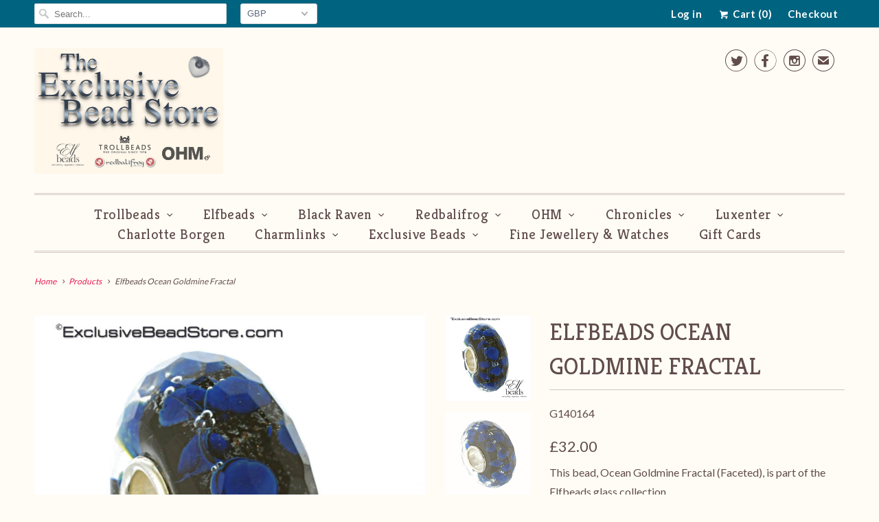

--- FILE ---
content_type: text/html; charset=utf-8
request_url: https://exclusivebeadstore.com/products/elfbeads-ocean-goldmine-fractal-faceted-glass-bead-6
body_size: 16327
content:
<!DOCTYPE html>
<!--[if lt IE 7 ]><html class="ie ie6" lang="en"> <![endif]-->
<!--[if IE 7 ]><html class="ie ie7" lang="en"> <![endif]-->
<!--[if IE 8 ]><html class="ie ie8" lang="en"> <![endif]-->
<!--[if IE 9 ]><html class="ie ie9" lang="en"> <![endif]-->
<!--[if (gte IE 10)|!(IE)]><!--><html lang="en"> <!--<![endif]-->
  <head>
    <meta charset="utf-8">
    <meta http-equiv="cleartype" content="on">
    <meta name="robots" content="index,follow">
      
           
    <title>Elfbeads Ocean Goldmine Fractal - Exclusive Bead Store</title>
            
    
      <meta name="description" content="This bead, Ocean Goldmine Fractal (Faceted), is part of the Elfbeads glass collection. Available now from Exclusive Bead Store for immediate dispatch, this is the actual bead you will receive." />
    

    <!-- Custom Fonts -->
    
      <link href="//fonts.googleapis.com/css?family=.|Kreon:light,normal,bold|Kreon:light,normal,bold|Kreon:light,normal,bold|Kreon:light,normal,bold|Lato:light,normal,bold|Lato:light,normal,bold" rel="stylesheet" type="text/css" />
    
    
    

<meta name="author" content="Exclusive Bead Store">
<meta property="og:url" content="https://exclusivebeadstore.com/products/elfbeads-ocean-goldmine-fractal-faceted-glass-bead-6">
<meta property="og:site_name" content="Exclusive Bead Store">


  <meta property="og:type" content="product">
  <meta property="og:title" content="Elfbeads Ocean Goldmine Fractal">
  
    <meta property="og:image" content="http://exclusivebeadstore.com/cdn/shop/products/GXX017_ELFBEADS_ELF_BEADS_OCEAN_GOLDMINE_FRACTAL_Y_a_grande.jpg?v=1571267259">
    <meta property="og:image:secure_url" content="https://exclusivebeadstore.com/cdn/shop/products/GXX017_ELFBEADS_ELF_BEADS_OCEAN_GOLDMINE_FRACTAL_Y_a_grande.jpg?v=1571267259">
  
    <meta property="og:image" content="http://exclusivebeadstore.com/cdn/shop/products/GXX017_ELFBEADS_ELF_BEADS_OCEAN_GOLDMINE_FRACTAL_Y_b_grande.jpg?v=1571267259">
    <meta property="og:image:secure_url" content="https://exclusivebeadstore.com/cdn/shop/products/GXX017_ELFBEADS_ELF_BEADS_OCEAN_GOLDMINE_FRACTAL_Y_b_grande.jpg?v=1571267259">
  
  <meta property="og:price:amount" content="32.00">
  <meta property="og:price:currency" content="GBP">
  
    
  
    
    


  <meta property="og:description" content="This bead, Ocean Goldmine Fractal (Faceted), is part of the Elfbeads glass collection. Available now from Exclusive Bead Store for immediate dispatch, this is the actual bead you will receive.">




  <meta name="twitter:site" content="@@macrowandson">

<meta name="twitter:card" content="summary">

  <meta name="twitter:title" content="Elfbeads Ocean Goldmine Fractal">
  <meta name="twitter:description" content="
This bead, Ocean Goldmine Fractal (Faceted), is part of the Elfbeads glass collection.
Available now from Exclusive Bead Store for immediate dispatch, this is the actual bead you will receive.
">
  <meta name="twitter:image" content="https://exclusivebeadstore.com/cdn/shop/products/GXX017_ELFBEADS_ELF_BEADS_OCEAN_GOLDMINE_FRACTAL_Y_a_medium.jpg?v=1571267259">
  <meta name="twitter:image:width" content="240">
  <meta name="twitter:image:height" content="240">


    
    

    <!-- Mobile Specific Metas -->
    <meta name="HandheldFriendly" content="True">
    <meta name="MobileOptimized" content="320">
    <meta name="viewport" content="width=device-width,initial-scale=1">
    <meta name="theme-color" content="#fffcf6">

    <!-- Stylesheets for Responsive 5.1 -->
    <link href="//exclusivebeadstore.com/cdn/shop/t/23/assets/styles.scss.css?v=114403342151826560161758908209" rel="stylesheet" type="text/css" media="all" />

    <!-- Icons -->
    <link rel="shortcut icon" type="image/x-icon" href="//exclusivebeadstore.com/cdn/shop/t/23/assets/favicon.png?v=55829233535751664091466093120">
    <link rel="canonical" href="https://exclusivebeadstore.com/products/elfbeads-ocean-goldmine-fractal-faceted-glass-bead-6" />

    
        
    <script src="//exclusivebeadstore.com/cdn/shop/t/23/assets/app.js?v=140631312844695029141705010124" type="text/javascript"></script>
    
    <script>window.performance && window.performance.mark && window.performance.mark('shopify.content_for_header.start');</script><meta id="shopify-digital-wallet" name="shopify-digital-wallet" content="/3375073/digital_wallets/dialog">
<meta name="shopify-checkout-api-token" content="64822059c3c8a0547dfe7c55c844ac72">
<meta id="in-context-paypal-metadata" data-shop-id="3375073" data-venmo-supported="false" data-environment="production" data-locale="en_US" data-paypal-v4="true" data-currency="GBP">
<link rel="alternate" type="application/json+oembed" href="https://exclusivebeadstore.com/products/elfbeads-ocean-goldmine-fractal-faceted-glass-bead-6.oembed">
<script async="async" src="/checkouts/internal/preloads.js?locale=en-GB"></script>
<link rel="preconnect" href="https://shop.app" crossorigin="anonymous">
<script async="async" src="https://shop.app/checkouts/internal/preloads.js?locale=en-GB&shop_id=3375073" crossorigin="anonymous"></script>
<script id="apple-pay-shop-capabilities" type="application/json">{"shopId":3375073,"countryCode":"GB","currencyCode":"GBP","merchantCapabilities":["supports3DS"],"merchantId":"gid:\/\/shopify\/Shop\/3375073","merchantName":"Exclusive Bead Store","requiredBillingContactFields":["postalAddress","email"],"requiredShippingContactFields":["postalAddress","email"],"shippingType":"shipping","supportedNetworks":["visa","maestro","masterCard","amex","discover","elo"],"total":{"type":"pending","label":"Exclusive Bead Store","amount":"1.00"},"shopifyPaymentsEnabled":true,"supportsSubscriptions":true}</script>
<script id="shopify-features" type="application/json">{"accessToken":"64822059c3c8a0547dfe7c55c844ac72","betas":["rich-media-storefront-analytics"],"domain":"exclusivebeadstore.com","predictiveSearch":true,"shopId":3375073,"locale":"en"}</script>
<script>var Shopify = Shopify || {};
Shopify.shop = "exclusive-bead-store.myshopify.com";
Shopify.locale = "en";
Shopify.currency = {"active":"GBP","rate":"1.0"};
Shopify.country = "GB";
Shopify.theme = {"name":"Responsive","id":94618308,"schema_name":null,"schema_version":null,"theme_store_id":304,"role":"main"};
Shopify.theme.handle = "null";
Shopify.theme.style = {"id":null,"handle":null};
Shopify.cdnHost = "exclusivebeadstore.com/cdn";
Shopify.routes = Shopify.routes || {};
Shopify.routes.root = "/";</script>
<script type="module">!function(o){(o.Shopify=o.Shopify||{}).modules=!0}(window);</script>
<script>!function(o){function n(){var o=[];function n(){o.push(Array.prototype.slice.apply(arguments))}return n.q=o,n}var t=o.Shopify=o.Shopify||{};t.loadFeatures=n(),t.autoloadFeatures=n()}(window);</script>
<script>
  window.ShopifyPay = window.ShopifyPay || {};
  window.ShopifyPay.apiHost = "shop.app\/pay";
  window.ShopifyPay.redirectState = null;
</script>
<script id="shop-js-analytics" type="application/json">{"pageType":"product"}</script>
<script defer="defer" async type="module" src="//exclusivebeadstore.com/cdn/shopifycloud/shop-js/modules/v2/client.init-shop-cart-sync_C5BV16lS.en.esm.js"></script>
<script defer="defer" async type="module" src="//exclusivebeadstore.com/cdn/shopifycloud/shop-js/modules/v2/chunk.common_CygWptCX.esm.js"></script>
<script type="module">
  await import("//exclusivebeadstore.com/cdn/shopifycloud/shop-js/modules/v2/client.init-shop-cart-sync_C5BV16lS.en.esm.js");
await import("//exclusivebeadstore.com/cdn/shopifycloud/shop-js/modules/v2/chunk.common_CygWptCX.esm.js");

  window.Shopify.SignInWithShop?.initShopCartSync?.({"fedCMEnabled":true,"windoidEnabled":true});

</script>
<script>
  window.Shopify = window.Shopify || {};
  if (!window.Shopify.featureAssets) window.Shopify.featureAssets = {};
  window.Shopify.featureAssets['shop-js'] = {"shop-cart-sync":["modules/v2/client.shop-cart-sync_ZFArdW7E.en.esm.js","modules/v2/chunk.common_CygWptCX.esm.js"],"init-fed-cm":["modules/v2/client.init-fed-cm_CmiC4vf6.en.esm.js","modules/v2/chunk.common_CygWptCX.esm.js"],"shop-button":["modules/v2/client.shop-button_tlx5R9nI.en.esm.js","modules/v2/chunk.common_CygWptCX.esm.js"],"shop-cash-offers":["modules/v2/client.shop-cash-offers_DOA2yAJr.en.esm.js","modules/v2/chunk.common_CygWptCX.esm.js","modules/v2/chunk.modal_D71HUcav.esm.js"],"init-windoid":["modules/v2/client.init-windoid_sURxWdc1.en.esm.js","modules/v2/chunk.common_CygWptCX.esm.js"],"shop-toast-manager":["modules/v2/client.shop-toast-manager_ClPi3nE9.en.esm.js","modules/v2/chunk.common_CygWptCX.esm.js"],"init-shop-email-lookup-coordinator":["modules/v2/client.init-shop-email-lookup-coordinator_B8hsDcYM.en.esm.js","modules/v2/chunk.common_CygWptCX.esm.js"],"init-shop-cart-sync":["modules/v2/client.init-shop-cart-sync_C5BV16lS.en.esm.js","modules/v2/chunk.common_CygWptCX.esm.js"],"avatar":["modules/v2/client.avatar_BTnouDA3.en.esm.js"],"pay-button":["modules/v2/client.pay-button_FdsNuTd3.en.esm.js","modules/v2/chunk.common_CygWptCX.esm.js"],"init-customer-accounts":["modules/v2/client.init-customer-accounts_DxDtT_ad.en.esm.js","modules/v2/client.shop-login-button_C5VAVYt1.en.esm.js","modules/v2/chunk.common_CygWptCX.esm.js","modules/v2/chunk.modal_D71HUcav.esm.js"],"init-shop-for-new-customer-accounts":["modules/v2/client.init-shop-for-new-customer-accounts_ChsxoAhi.en.esm.js","modules/v2/client.shop-login-button_C5VAVYt1.en.esm.js","modules/v2/chunk.common_CygWptCX.esm.js","modules/v2/chunk.modal_D71HUcav.esm.js"],"shop-login-button":["modules/v2/client.shop-login-button_C5VAVYt1.en.esm.js","modules/v2/chunk.common_CygWptCX.esm.js","modules/v2/chunk.modal_D71HUcav.esm.js"],"init-customer-accounts-sign-up":["modules/v2/client.init-customer-accounts-sign-up_CPSyQ0Tj.en.esm.js","modules/v2/client.shop-login-button_C5VAVYt1.en.esm.js","modules/v2/chunk.common_CygWptCX.esm.js","modules/v2/chunk.modal_D71HUcav.esm.js"],"shop-follow-button":["modules/v2/client.shop-follow-button_Cva4Ekp9.en.esm.js","modules/v2/chunk.common_CygWptCX.esm.js","modules/v2/chunk.modal_D71HUcav.esm.js"],"checkout-modal":["modules/v2/client.checkout-modal_BPM8l0SH.en.esm.js","modules/v2/chunk.common_CygWptCX.esm.js","modules/v2/chunk.modal_D71HUcav.esm.js"],"lead-capture":["modules/v2/client.lead-capture_Bi8yE_yS.en.esm.js","modules/v2/chunk.common_CygWptCX.esm.js","modules/v2/chunk.modal_D71HUcav.esm.js"],"shop-login":["modules/v2/client.shop-login_D6lNrXab.en.esm.js","modules/v2/chunk.common_CygWptCX.esm.js","modules/v2/chunk.modal_D71HUcav.esm.js"],"payment-terms":["modules/v2/client.payment-terms_CZxnsJam.en.esm.js","modules/v2/chunk.common_CygWptCX.esm.js","modules/v2/chunk.modal_D71HUcav.esm.js"]};
</script>
<script id="__st">var __st={"a":3375073,"offset":0,"reqid":"6744b7ba-8b1b-46fb-994c-8ae8d2909434-1768658859","pageurl":"exclusivebeadstore.com\/products\/elfbeads-ocean-goldmine-fractal-faceted-glass-bead-6","u":"0ab9761371b9","p":"product","rtyp":"product","rid":361298145};</script>
<script>window.ShopifyPaypalV4VisibilityTracking = true;</script>
<script id="captcha-bootstrap">!function(){'use strict';const t='contact',e='account',n='new_comment',o=[[t,t],['blogs',n],['comments',n],[t,'customer']],c=[[e,'customer_login'],[e,'guest_login'],[e,'recover_customer_password'],[e,'create_customer']],r=t=>t.map((([t,e])=>`form[action*='/${t}']:not([data-nocaptcha='true']) input[name='form_type'][value='${e}']`)).join(','),a=t=>()=>t?[...document.querySelectorAll(t)].map((t=>t.form)):[];function s(){const t=[...o],e=r(t);return a(e)}const i='password',u='form_key',d=['recaptcha-v3-token','g-recaptcha-response','h-captcha-response',i],f=()=>{try{return window.sessionStorage}catch{return}},m='__shopify_v',_=t=>t.elements[u];function p(t,e,n=!1){try{const o=window.sessionStorage,c=JSON.parse(o.getItem(e)),{data:r}=function(t){const{data:e,action:n}=t;return t[m]||n?{data:e,action:n}:{data:t,action:n}}(c);for(const[e,n]of Object.entries(r))t.elements[e]&&(t.elements[e].value=n);n&&o.removeItem(e)}catch(o){console.error('form repopulation failed',{error:o})}}const l='form_type',E='cptcha';function T(t){t.dataset[E]=!0}const w=window,h=w.document,L='Shopify',v='ce_forms',y='captcha';let A=!1;((t,e)=>{const n=(g='f06e6c50-85a8-45c8-87d0-21a2b65856fe',I='https://cdn.shopify.com/shopifycloud/storefront-forms-hcaptcha/ce_storefront_forms_captcha_hcaptcha.v1.5.2.iife.js',D={infoText:'Protected by hCaptcha',privacyText:'Privacy',termsText:'Terms'},(t,e,n)=>{const o=w[L][v],c=o.bindForm;if(c)return c(t,g,e,D).then(n);var r;o.q.push([[t,g,e,D],n]),r=I,A||(h.body.append(Object.assign(h.createElement('script'),{id:'captcha-provider',async:!0,src:r})),A=!0)});var g,I,D;w[L]=w[L]||{},w[L][v]=w[L][v]||{},w[L][v].q=[],w[L][y]=w[L][y]||{},w[L][y].protect=function(t,e){n(t,void 0,e),T(t)},Object.freeze(w[L][y]),function(t,e,n,w,h,L){const[v,y,A,g]=function(t,e,n){const i=e?o:[],u=t?c:[],d=[...i,...u],f=r(d),m=r(i),_=r(d.filter((([t,e])=>n.includes(e))));return[a(f),a(m),a(_),s()]}(w,h,L),I=t=>{const e=t.target;return e instanceof HTMLFormElement?e:e&&e.form},D=t=>v().includes(t);t.addEventListener('submit',(t=>{const e=I(t);if(!e)return;const n=D(e)&&!e.dataset.hcaptchaBound&&!e.dataset.recaptchaBound,o=_(e),c=g().includes(e)&&(!o||!o.value);(n||c)&&t.preventDefault(),c&&!n&&(function(t){try{if(!f())return;!function(t){const e=f();if(!e)return;const n=_(t);if(!n)return;const o=n.value;o&&e.removeItem(o)}(t);const e=Array.from(Array(32),(()=>Math.random().toString(36)[2])).join('');!function(t,e){_(t)||t.append(Object.assign(document.createElement('input'),{type:'hidden',name:u})),t.elements[u].value=e}(t,e),function(t,e){const n=f();if(!n)return;const o=[...t.querySelectorAll(`input[type='${i}']`)].map((({name:t})=>t)),c=[...d,...o],r={};for(const[a,s]of new FormData(t).entries())c.includes(a)||(r[a]=s);n.setItem(e,JSON.stringify({[m]:1,action:t.action,data:r}))}(t,e)}catch(e){console.error('failed to persist form',e)}}(e),e.submit())}));const S=(t,e)=>{t&&!t.dataset[E]&&(n(t,e.some((e=>e===t))),T(t))};for(const o of['focusin','change'])t.addEventListener(o,(t=>{const e=I(t);D(e)&&S(e,y())}));const B=e.get('form_key'),M=e.get(l),P=B&&M;t.addEventListener('DOMContentLoaded',(()=>{const t=y();if(P)for(const e of t)e.elements[l].value===M&&p(e,B);[...new Set([...A(),...v().filter((t=>'true'===t.dataset.shopifyCaptcha))])].forEach((e=>S(e,t)))}))}(h,new URLSearchParams(w.location.search),n,t,e,['guest_login'])})(!0,!0)}();</script>
<script integrity="sha256-4kQ18oKyAcykRKYeNunJcIwy7WH5gtpwJnB7kiuLZ1E=" data-source-attribution="shopify.loadfeatures" defer="defer" src="//exclusivebeadstore.com/cdn/shopifycloud/storefront/assets/storefront/load_feature-a0a9edcb.js" crossorigin="anonymous"></script>
<script crossorigin="anonymous" defer="defer" src="//exclusivebeadstore.com/cdn/shopifycloud/storefront/assets/shopify_pay/storefront-65b4c6d7.js?v=20250812"></script>
<script data-source-attribution="shopify.dynamic_checkout.dynamic.init">var Shopify=Shopify||{};Shopify.PaymentButton=Shopify.PaymentButton||{isStorefrontPortableWallets:!0,init:function(){window.Shopify.PaymentButton.init=function(){};var t=document.createElement("script");t.src="https://exclusivebeadstore.com/cdn/shopifycloud/portable-wallets/latest/portable-wallets.en.js",t.type="module",document.head.appendChild(t)}};
</script>
<script data-source-attribution="shopify.dynamic_checkout.buyer_consent">
  function portableWalletsHideBuyerConsent(e){var t=document.getElementById("shopify-buyer-consent"),n=document.getElementById("shopify-subscription-policy-button");t&&n&&(t.classList.add("hidden"),t.setAttribute("aria-hidden","true"),n.removeEventListener("click",e))}function portableWalletsShowBuyerConsent(e){var t=document.getElementById("shopify-buyer-consent"),n=document.getElementById("shopify-subscription-policy-button");t&&n&&(t.classList.remove("hidden"),t.removeAttribute("aria-hidden"),n.addEventListener("click",e))}window.Shopify?.PaymentButton&&(window.Shopify.PaymentButton.hideBuyerConsent=portableWalletsHideBuyerConsent,window.Shopify.PaymentButton.showBuyerConsent=portableWalletsShowBuyerConsent);
</script>
<script data-source-attribution="shopify.dynamic_checkout.cart.bootstrap">document.addEventListener("DOMContentLoaded",(function(){function t(){return document.querySelector("shopify-accelerated-checkout-cart, shopify-accelerated-checkout")}if(t())Shopify.PaymentButton.init();else{new MutationObserver((function(e,n){t()&&(Shopify.PaymentButton.init(),n.disconnect())})).observe(document.body,{childList:!0,subtree:!0})}}));
</script>
<link id="shopify-accelerated-checkout-styles" rel="stylesheet" media="screen" href="https://exclusivebeadstore.com/cdn/shopifycloud/portable-wallets/latest/accelerated-checkout-backwards-compat.css" crossorigin="anonymous">
<style id="shopify-accelerated-checkout-cart">
        #shopify-buyer-consent {
  margin-top: 1em;
  display: inline-block;
  width: 100%;
}

#shopify-buyer-consent.hidden {
  display: none;
}

#shopify-subscription-policy-button {
  background: none;
  border: none;
  padding: 0;
  text-decoration: underline;
  font-size: inherit;
  cursor: pointer;
}

#shopify-subscription-policy-button::before {
  box-shadow: none;
}

      </style>

<script>window.performance && window.performance.mark && window.performance.mark('shopify.content_for_header.end');</script>
  <link href="https://monorail-edge.shopifysvc.com" rel="dns-prefetch">
<script>(function(){if ("sendBeacon" in navigator && "performance" in window) {try {var session_token_from_headers = performance.getEntriesByType('navigation')[0].serverTiming.find(x => x.name == '_s').description;} catch {var session_token_from_headers = undefined;}var session_cookie_matches = document.cookie.match(/_shopify_s=([^;]*)/);var session_token_from_cookie = session_cookie_matches && session_cookie_matches.length === 2 ? session_cookie_matches[1] : "";var session_token = session_token_from_headers || session_token_from_cookie || "";function handle_abandonment_event(e) {var entries = performance.getEntries().filter(function(entry) {return /monorail-edge.shopifysvc.com/.test(entry.name);});if (!window.abandonment_tracked && entries.length === 0) {window.abandonment_tracked = true;var currentMs = Date.now();var navigation_start = performance.timing.navigationStart;var payload = {shop_id: 3375073,url: window.location.href,navigation_start,duration: currentMs - navigation_start,session_token,page_type: "product"};window.navigator.sendBeacon("https://monorail-edge.shopifysvc.com/v1/produce", JSON.stringify({schema_id: "online_store_buyer_site_abandonment/1.1",payload: payload,metadata: {event_created_at_ms: currentMs,event_sent_at_ms: currentMs}}));}}window.addEventListener('pagehide', handle_abandonment_event);}}());</script>
<script id="web-pixels-manager-setup">(function e(e,d,r,n,o){if(void 0===o&&(o={}),!Boolean(null===(a=null===(i=window.Shopify)||void 0===i?void 0:i.analytics)||void 0===a?void 0:a.replayQueue)){var i,a;window.Shopify=window.Shopify||{};var t=window.Shopify;t.analytics=t.analytics||{};var s=t.analytics;s.replayQueue=[],s.publish=function(e,d,r){return s.replayQueue.push([e,d,r]),!0};try{self.performance.mark("wpm:start")}catch(e){}var l=function(){var e={modern:/Edge?\/(1{2}[4-9]|1[2-9]\d|[2-9]\d{2}|\d{4,})\.\d+(\.\d+|)|Firefox\/(1{2}[4-9]|1[2-9]\d|[2-9]\d{2}|\d{4,})\.\d+(\.\d+|)|Chrom(ium|e)\/(9{2}|\d{3,})\.\d+(\.\d+|)|(Maci|X1{2}).+ Version\/(15\.\d+|(1[6-9]|[2-9]\d|\d{3,})\.\d+)([,.]\d+|)( \(\w+\)|)( Mobile\/\w+|) Safari\/|Chrome.+OPR\/(9{2}|\d{3,})\.\d+\.\d+|(CPU[ +]OS|iPhone[ +]OS|CPU[ +]iPhone|CPU IPhone OS|CPU iPad OS)[ +]+(15[._]\d+|(1[6-9]|[2-9]\d|\d{3,})[._]\d+)([._]\d+|)|Android:?[ /-](13[3-9]|1[4-9]\d|[2-9]\d{2}|\d{4,})(\.\d+|)(\.\d+|)|Android.+Firefox\/(13[5-9]|1[4-9]\d|[2-9]\d{2}|\d{4,})\.\d+(\.\d+|)|Android.+Chrom(ium|e)\/(13[3-9]|1[4-9]\d|[2-9]\d{2}|\d{4,})\.\d+(\.\d+|)|SamsungBrowser\/([2-9]\d|\d{3,})\.\d+/,legacy:/Edge?\/(1[6-9]|[2-9]\d|\d{3,})\.\d+(\.\d+|)|Firefox\/(5[4-9]|[6-9]\d|\d{3,})\.\d+(\.\d+|)|Chrom(ium|e)\/(5[1-9]|[6-9]\d|\d{3,})\.\d+(\.\d+|)([\d.]+$|.*Safari\/(?![\d.]+ Edge\/[\d.]+$))|(Maci|X1{2}).+ Version\/(10\.\d+|(1[1-9]|[2-9]\d|\d{3,})\.\d+)([,.]\d+|)( \(\w+\)|)( Mobile\/\w+|) Safari\/|Chrome.+OPR\/(3[89]|[4-9]\d|\d{3,})\.\d+\.\d+|(CPU[ +]OS|iPhone[ +]OS|CPU[ +]iPhone|CPU IPhone OS|CPU iPad OS)[ +]+(10[._]\d+|(1[1-9]|[2-9]\d|\d{3,})[._]\d+)([._]\d+|)|Android:?[ /-](13[3-9]|1[4-9]\d|[2-9]\d{2}|\d{4,})(\.\d+|)(\.\d+|)|Mobile Safari.+OPR\/([89]\d|\d{3,})\.\d+\.\d+|Android.+Firefox\/(13[5-9]|1[4-9]\d|[2-9]\d{2}|\d{4,})\.\d+(\.\d+|)|Android.+Chrom(ium|e)\/(13[3-9]|1[4-9]\d|[2-9]\d{2}|\d{4,})\.\d+(\.\d+|)|Android.+(UC? ?Browser|UCWEB|U3)[ /]?(15\.([5-9]|\d{2,})|(1[6-9]|[2-9]\d|\d{3,})\.\d+)\.\d+|SamsungBrowser\/(5\.\d+|([6-9]|\d{2,})\.\d+)|Android.+MQ{2}Browser\/(14(\.(9|\d{2,})|)|(1[5-9]|[2-9]\d|\d{3,})(\.\d+|))(\.\d+|)|K[Aa][Ii]OS\/(3\.\d+|([4-9]|\d{2,})\.\d+)(\.\d+|)/},d=e.modern,r=e.legacy,n=navigator.userAgent;return n.match(d)?"modern":n.match(r)?"legacy":"unknown"}(),u="modern"===l?"modern":"legacy",c=(null!=n?n:{modern:"",legacy:""})[u],f=function(e){return[e.baseUrl,"/wpm","/b",e.hashVersion,"modern"===e.buildTarget?"m":"l",".js"].join("")}({baseUrl:d,hashVersion:r,buildTarget:u}),m=function(e){var d=e.version,r=e.bundleTarget,n=e.surface,o=e.pageUrl,i=e.monorailEndpoint;return{emit:function(e){var a=e.status,t=e.errorMsg,s=(new Date).getTime(),l=JSON.stringify({metadata:{event_sent_at_ms:s},events:[{schema_id:"web_pixels_manager_load/3.1",payload:{version:d,bundle_target:r,page_url:o,status:a,surface:n,error_msg:t},metadata:{event_created_at_ms:s}}]});if(!i)return console&&console.warn&&console.warn("[Web Pixels Manager] No Monorail endpoint provided, skipping logging."),!1;try{return self.navigator.sendBeacon.bind(self.navigator)(i,l)}catch(e){}var u=new XMLHttpRequest;try{return u.open("POST",i,!0),u.setRequestHeader("Content-Type","text/plain"),u.send(l),!0}catch(e){return console&&console.warn&&console.warn("[Web Pixels Manager] Got an unhandled error while logging to Monorail."),!1}}}}({version:r,bundleTarget:l,surface:e.surface,pageUrl:self.location.href,monorailEndpoint:e.monorailEndpoint});try{o.browserTarget=l,function(e){var d=e.src,r=e.async,n=void 0===r||r,o=e.onload,i=e.onerror,a=e.sri,t=e.scriptDataAttributes,s=void 0===t?{}:t,l=document.createElement("script"),u=document.querySelector("head"),c=document.querySelector("body");if(l.async=n,l.src=d,a&&(l.integrity=a,l.crossOrigin="anonymous"),s)for(var f in s)if(Object.prototype.hasOwnProperty.call(s,f))try{l.dataset[f]=s[f]}catch(e){}if(o&&l.addEventListener("load",o),i&&l.addEventListener("error",i),u)u.appendChild(l);else{if(!c)throw new Error("Did not find a head or body element to append the script");c.appendChild(l)}}({src:f,async:!0,onload:function(){if(!function(){var e,d;return Boolean(null===(d=null===(e=window.Shopify)||void 0===e?void 0:e.analytics)||void 0===d?void 0:d.initialized)}()){var d=window.webPixelsManager.init(e)||void 0;if(d){var r=window.Shopify.analytics;r.replayQueue.forEach((function(e){var r=e[0],n=e[1],o=e[2];d.publishCustomEvent(r,n,o)})),r.replayQueue=[],r.publish=d.publishCustomEvent,r.visitor=d.visitor,r.initialized=!0}}},onerror:function(){return m.emit({status:"failed",errorMsg:"".concat(f," has failed to load")})},sri:function(e){var d=/^sha384-[A-Za-z0-9+/=]+$/;return"string"==typeof e&&d.test(e)}(c)?c:"",scriptDataAttributes:o}),m.emit({status:"loading"})}catch(e){m.emit({status:"failed",errorMsg:(null==e?void 0:e.message)||"Unknown error"})}}})({shopId: 3375073,storefrontBaseUrl: "https://exclusivebeadstore.com",extensionsBaseUrl: "https://extensions.shopifycdn.com/cdn/shopifycloud/web-pixels-manager",monorailEndpoint: "https://monorail-edge.shopifysvc.com/unstable/produce_batch",surface: "storefront-renderer",enabledBetaFlags: ["2dca8a86"],webPixelsConfigList: [{"id":"191234432","eventPayloadVersion":"v1","runtimeContext":"LAX","scriptVersion":"1","type":"CUSTOM","privacyPurposes":["ANALYTICS"],"name":"Google Analytics tag (migrated)"},{"id":"shopify-app-pixel","configuration":"{}","eventPayloadVersion":"v1","runtimeContext":"STRICT","scriptVersion":"0450","apiClientId":"shopify-pixel","type":"APP","privacyPurposes":["ANALYTICS","MARKETING"]},{"id":"shopify-custom-pixel","eventPayloadVersion":"v1","runtimeContext":"LAX","scriptVersion":"0450","apiClientId":"shopify-pixel","type":"CUSTOM","privacyPurposes":["ANALYTICS","MARKETING"]}],isMerchantRequest: false,initData: {"shop":{"name":"Exclusive Bead Store","paymentSettings":{"currencyCode":"GBP"},"myshopifyDomain":"exclusive-bead-store.myshopify.com","countryCode":"GB","storefrontUrl":"https:\/\/exclusivebeadstore.com"},"customer":null,"cart":null,"checkout":null,"productVariants":[{"price":{"amount":32.0,"currencyCode":"GBP"},"product":{"title":"Elfbeads Ocean Goldmine Fractal","vendor":"Elfbeads","id":"361298145","untranslatedTitle":"Elfbeads Ocean Goldmine Fractal","url":"\/products\/elfbeads-ocean-goldmine-fractal-faceted-glass-bead-6","type":"Beads"},"id":"919351065","image":{"src":"\/\/exclusivebeadstore.com\/cdn\/shop\/products\/GXX017_ELFBEADS_ELF_BEADS_OCEAN_GOLDMINE_FRACTAL_Y_a.jpg?v=1571267259"},"sku":"G140164","title":"ELF0338","untranslatedTitle":"ELF0338"}],"purchasingCompany":null},},"https://exclusivebeadstore.com/cdn","fcfee988w5aeb613cpc8e4bc33m6693e112",{"modern":"","legacy":""},{"shopId":"3375073","storefrontBaseUrl":"https:\/\/exclusivebeadstore.com","extensionBaseUrl":"https:\/\/extensions.shopifycdn.com\/cdn\/shopifycloud\/web-pixels-manager","surface":"storefront-renderer","enabledBetaFlags":"[\"2dca8a86\"]","isMerchantRequest":"false","hashVersion":"fcfee988w5aeb613cpc8e4bc33m6693e112","publish":"custom","events":"[[\"page_viewed\",{}],[\"product_viewed\",{\"productVariant\":{\"price\":{\"amount\":32.0,\"currencyCode\":\"GBP\"},\"product\":{\"title\":\"Elfbeads Ocean Goldmine Fractal\",\"vendor\":\"Elfbeads\",\"id\":\"361298145\",\"untranslatedTitle\":\"Elfbeads Ocean Goldmine Fractal\",\"url\":\"\/products\/elfbeads-ocean-goldmine-fractal-faceted-glass-bead-6\",\"type\":\"Beads\"},\"id\":\"919351065\",\"image\":{\"src\":\"\/\/exclusivebeadstore.com\/cdn\/shop\/products\/GXX017_ELFBEADS_ELF_BEADS_OCEAN_GOLDMINE_FRACTAL_Y_a.jpg?v=1571267259\"},\"sku\":\"G140164\",\"title\":\"ELF0338\",\"untranslatedTitle\":\"ELF0338\"}}]]"});</script><script>
  window.ShopifyAnalytics = window.ShopifyAnalytics || {};
  window.ShopifyAnalytics.meta = window.ShopifyAnalytics.meta || {};
  window.ShopifyAnalytics.meta.currency = 'GBP';
  var meta = {"product":{"id":361298145,"gid":"gid:\/\/shopify\/Product\/361298145","vendor":"Elfbeads","type":"Beads","handle":"elfbeads-ocean-goldmine-fractal-faceted-glass-bead-6","variants":[{"id":919351065,"price":3200,"name":"Elfbeads Ocean Goldmine Fractal - ELF0338","public_title":"ELF0338","sku":"G140164"}],"remote":false},"page":{"pageType":"product","resourceType":"product","resourceId":361298145,"requestId":"6744b7ba-8b1b-46fb-994c-8ae8d2909434-1768658859"}};
  for (var attr in meta) {
    window.ShopifyAnalytics.meta[attr] = meta[attr];
  }
</script>
<script class="analytics">
  (function () {
    var customDocumentWrite = function(content) {
      var jquery = null;

      if (window.jQuery) {
        jquery = window.jQuery;
      } else if (window.Checkout && window.Checkout.$) {
        jquery = window.Checkout.$;
      }

      if (jquery) {
        jquery('body').append(content);
      }
    };

    var hasLoggedConversion = function(token) {
      if (token) {
        return document.cookie.indexOf('loggedConversion=' + token) !== -1;
      }
      return false;
    }

    var setCookieIfConversion = function(token) {
      if (token) {
        var twoMonthsFromNow = new Date(Date.now());
        twoMonthsFromNow.setMonth(twoMonthsFromNow.getMonth() + 2);

        document.cookie = 'loggedConversion=' + token + '; expires=' + twoMonthsFromNow;
      }
    }

    var trekkie = window.ShopifyAnalytics.lib = window.trekkie = window.trekkie || [];
    if (trekkie.integrations) {
      return;
    }
    trekkie.methods = [
      'identify',
      'page',
      'ready',
      'track',
      'trackForm',
      'trackLink'
    ];
    trekkie.factory = function(method) {
      return function() {
        var args = Array.prototype.slice.call(arguments);
        args.unshift(method);
        trekkie.push(args);
        return trekkie;
      };
    };
    for (var i = 0; i < trekkie.methods.length; i++) {
      var key = trekkie.methods[i];
      trekkie[key] = trekkie.factory(key);
    }
    trekkie.load = function(config) {
      trekkie.config = config || {};
      trekkie.config.initialDocumentCookie = document.cookie;
      var first = document.getElementsByTagName('script')[0];
      var script = document.createElement('script');
      script.type = 'text/javascript';
      script.onerror = function(e) {
        var scriptFallback = document.createElement('script');
        scriptFallback.type = 'text/javascript';
        scriptFallback.onerror = function(error) {
                var Monorail = {
      produce: function produce(monorailDomain, schemaId, payload) {
        var currentMs = new Date().getTime();
        var event = {
          schema_id: schemaId,
          payload: payload,
          metadata: {
            event_created_at_ms: currentMs,
            event_sent_at_ms: currentMs
          }
        };
        return Monorail.sendRequest("https://" + monorailDomain + "/v1/produce", JSON.stringify(event));
      },
      sendRequest: function sendRequest(endpointUrl, payload) {
        // Try the sendBeacon API
        if (window && window.navigator && typeof window.navigator.sendBeacon === 'function' && typeof window.Blob === 'function' && !Monorail.isIos12()) {
          var blobData = new window.Blob([payload], {
            type: 'text/plain'
          });

          if (window.navigator.sendBeacon(endpointUrl, blobData)) {
            return true;
          } // sendBeacon was not successful

        } // XHR beacon

        var xhr = new XMLHttpRequest();

        try {
          xhr.open('POST', endpointUrl);
          xhr.setRequestHeader('Content-Type', 'text/plain');
          xhr.send(payload);
        } catch (e) {
          console.log(e);
        }

        return false;
      },
      isIos12: function isIos12() {
        return window.navigator.userAgent.lastIndexOf('iPhone; CPU iPhone OS 12_') !== -1 || window.navigator.userAgent.lastIndexOf('iPad; CPU OS 12_') !== -1;
      }
    };
    Monorail.produce('monorail-edge.shopifysvc.com',
      'trekkie_storefront_load_errors/1.1',
      {shop_id: 3375073,
      theme_id: 94618308,
      app_name: "storefront",
      context_url: window.location.href,
      source_url: "//exclusivebeadstore.com/cdn/s/trekkie.storefront.cd680fe47e6c39ca5d5df5f0a32d569bc48c0f27.min.js"});

        };
        scriptFallback.async = true;
        scriptFallback.src = '//exclusivebeadstore.com/cdn/s/trekkie.storefront.cd680fe47e6c39ca5d5df5f0a32d569bc48c0f27.min.js';
        first.parentNode.insertBefore(scriptFallback, first);
      };
      script.async = true;
      script.src = '//exclusivebeadstore.com/cdn/s/trekkie.storefront.cd680fe47e6c39ca5d5df5f0a32d569bc48c0f27.min.js';
      first.parentNode.insertBefore(script, first);
    };
    trekkie.load(
      {"Trekkie":{"appName":"storefront","development":false,"defaultAttributes":{"shopId":3375073,"isMerchantRequest":null,"themeId":94618308,"themeCityHash":"16438057724323581229","contentLanguage":"en","currency":"GBP","eventMetadataId":"30515ff9-2dde-426b-a880-834cccb43a93"},"isServerSideCookieWritingEnabled":true,"monorailRegion":"shop_domain","enabledBetaFlags":["65f19447"]},"Session Attribution":{},"S2S":{"facebookCapiEnabled":false,"source":"trekkie-storefront-renderer","apiClientId":580111}}
    );

    var loaded = false;
    trekkie.ready(function() {
      if (loaded) return;
      loaded = true;

      window.ShopifyAnalytics.lib = window.trekkie;

      var originalDocumentWrite = document.write;
      document.write = customDocumentWrite;
      try { window.ShopifyAnalytics.merchantGoogleAnalytics.call(this); } catch(error) {};
      document.write = originalDocumentWrite;

      window.ShopifyAnalytics.lib.page(null,{"pageType":"product","resourceType":"product","resourceId":361298145,"requestId":"6744b7ba-8b1b-46fb-994c-8ae8d2909434-1768658859","shopifyEmitted":true});

      var match = window.location.pathname.match(/checkouts\/(.+)\/(thank_you|post_purchase)/)
      var token = match? match[1]: undefined;
      if (!hasLoggedConversion(token)) {
        setCookieIfConversion(token);
        window.ShopifyAnalytics.lib.track("Viewed Product",{"currency":"GBP","variantId":919351065,"productId":361298145,"productGid":"gid:\/\/shopify\/Product\/361298145","name":"Elfbeads Ocean Goldmine Fractal - ELF0338","price":"32.00","sku":"G140164","brand":"Elfbeads","variant":"ELF0338","category":"Beads","nonInteraction":true,"remote":false},undefined,undefined,{"shopifyEmitted":true});
      window.ShopifyAnalytics.lib.track("monorail:\/\/trekkie_storefront_viewed_product\/1.1",{"currency":"GBP","variantId":919351065,"productId":361298145,"productGid":"gid:\/\/shopify\/Product\/361298145","name":"Elfbeads Ocean Goldmine Fractal - ELF0338","price":"32.00","sku":"G140164","brand":"Elfbeads","variant":"ELF0338","category":"Beads","nonInteraction":true,"remote":false,"referer":"https:\/\/exclusivebeadstore.com\/products\/elfbeads-ocean-goldmine-fractal-faceted-glass-bead-6"});
      }
    });


        var eventsListenerScript = document.createElement('script');
        eventsListenerScript.async = true;
        eventsListenerScript.src = "//exclusivebeadstore.com/cdn/shopifycloud/storefront/assets/shop_events_listener-3da45d37.js";
        document.getElementsByTagName('head')[0].appendChild(eventsListenerScript);

})();</script>
  <script>
  if (!window.ga || (window.ga && typeof window.ga !== 'function')) {
    window.ga = function ga() {
      (window.ga.q = window.ga.q || []).push(arguments);
      if (window.Shopify && window.Shopify.analytics && typeof window.Shopify.analytics.publish === 'function') {
        window.Shopify.analytics.publish("ga_stub_called", {}, {sendTo: "google_osp_migration"});
      }
      console.error("Shopify's Google Analytics stub called with:", Array.from(arguments), "\nSee https://help.shopify.com/manual/promoting-marketing/pixels/pixel-migration#google for more information.");
    };
    if (window.Shopify && window.Shopify.analytics && typeof window.Shopify.analytics.publish === 'function') {
      window.Shopify.analytics.publish("ga_stub_initialized", {}, {sendTo: "google_osp_migration"});
    }
  }
</script>
<script
  defer
  src="https://exclusivebeadstore.com/cdn/shopifycloud/perf-kit/shopify-perf-kit-3.0.4.min.js"
  data-application="storefront-renderer"
  data-shop-id="3375073"
  data-render-region="gcp-us-east1"
  data-page-type="product"
  data-theme-instance-id="94618308"
  data-theme-name=""
  data-theme-version=""
  data-monorail-region="shop_domain"
  data-resource-timing-sampling-rate="10"
  data-shs="true"
  data-shs-beacon="true"
  data-shs-export-with-fetch="true"
  data-shs-logs-sample-rate="1"
  data-shs-beacon-endpoint="https://exclusivebeadstore.com/api/collect"
></script>
</head>
  <body class="product">
    <div class="top_bar">
      <div class="container">
        
          <div class="four columns top_bar_search">          
            <form class="search" action="/search">
              
                <input type="hidden" name="type" value="product" />
              
              <input type="text" name="q" class="search_box" placeholder="Search..." value="" autocapitalize="off" autocomplete="off" autocorrect="off" />
            </form>
          </div>
                
        
        
          <div class="four columns currencies-switcher mobile_hidden">
            <select id="currencies" class="currencies " name="currencies">
  
  
  <option value="GBP" selected="selected">GBP</option>
  
    
    <option value="EUR">EUR</option>
    
  
    
    <option value="USD">USD</option>
    
  
    
    <option value="CAD">CAD</option>
    
  
    
  
    
    <option value="JPY">JPY</option>
    
  
    
    <option value="AUD">AUD</option>
    
  
</select> 
          </div>
        

        <div class="columns eight">
          <ul>
            

            
              
                <li>
                  <a href="/account/login" id="customer_login_link">Log in</a>
                </li>
              
            
            
            <li>
              <a href="/cart" class="cart_button"><span class="icon-cart"></span> Cart (<span class="cart_count">0</span>)</a>
            </li>
            <li>
              
                <a href="/cart" class="checkout">Checkout</a>
              
            </li>
          </ul>
        </div>
      </div>  
    </div>
  
    <div class="container content"> 
      <div class="sixteen columns logo">
        
          <div class="header_icons">
            
  <a href="Https://twitter.com/macrowandson" title="Exclusive Bead Store on Twitter" class="ss-icon" rel="me" target="_blank">
    &#xF611;
  </a>              



  <a href="https://facebook.com/exclusivebeadstore" title="Exclusive Bead Store on Facebook" class="ss-icon" rel="me" target="_blank">
    &#xF610;
  </a>              













  <a href="https://instagram.com/exclusivebeadstore" title="Exclusive Bead Store on Instagram" class="ss-icon" rel="me" target="_blank"> 
    &#xF641;
  </a>              







  <a href="mailto:swanage@macrow.com" title="Email Exclusive Bead Store" class="ss-icon" target="_blank">
    &#x2709;
  </a>              

          </div>
        

        <a href="https://exclusivebeadstore.com" title="Exclusive Bead Store">
          
            <img src="//exclusivebeadstore.com/cdn/shop/t/23/assets/logo.png?v=146004471607121061081529504610" alt="Exclusive Bead Store" />
          
        </a>
      </div>
      
      <div class="sixteen columns clearfix">
        <div id="mobile_nav"></div>
        <div id="nav">
          <ul id="menu">
            
              
                <li class="dropdown"><a href="/collections/trollbeads/trollbeads"  >Trollbeads<span class="icon-down-arrow arrow"></span></a> 
                  <ul class="animated fadeIn">
                    
                      
                        <li><a href="/collections/trollbeads-jubilee-collection">Trollbeads - Jubilee Collection</a></li>
                      
                    
                      
                        <li><a href="/collections/trollbeads-hygge-canvas-3">Trollbeads Hygge - Canvas 3</a></li>
                      
                    
                      
                        <li><a href="/collections/trollbeads-canvas-3-love-of-paws">Trollbeads - CANVAS 3 - Togetherness</a></li>
                      
                    
                      
                        <li><a href="/collections/trollbeads-canvas-2">Trollbeads - CANVAS 2 - Serenity Theme Limited Edition</a></li>
                      
                    
                      
                        <li><a href="/collections/trollbeads-canvas-1-2025">Trollbeads - Canvas 1 - 2025</a></li>
                      
                    
                      
                        <li><a href="/collections/trollbeads-valentines-day-2025">Trollbeads - Valentines Day 2025</a></li>
                      
                    
                      
                        <li><a href="/collections/trollbeads-canvas-3">Trollbeads - CANVAS 3</a></li>
                      
                    
                      
                        <li><a href="/collections/essence-of-life-summer-collection">Trollbeads - Essence of Life - Summer Collection</a></li>
                      
                    
                      
                        <li><a href="/collections/trollbeads-celebrating-love-1">Trollbeads - Celebrating Love</a></li>
                      
                    
                      
                        <li><a href="/collections/trollbeads-gold">Trollbeads Gold</a></li>
                      
                    
                      
                        <li><a href="/collections/trollbeads-nurtured-connections">Trollbeads Nurtured Connections</a></li>
                      
                    
                      
                        <li><a href="/collections/trollbeads-acessories">Trollbeads Accessories</a></li>
                      
                    
                      
                        <li><a href="/collections/trollbeads-canvas-2">Trollbeads - Serenity Theme Limited Edition</a></li>
                      
                    
                      
                        <li><a href="/collections/trollbeads-leopard-collection">Trollbeads Leopard Collection</a></li>
                      
                    
                      
                        <li><a href="/collections/trollbeads-carp-koi-collection">Trollbeads Carp Koi Collection</a></li>
                      
                    
                      
                        <li><a href="/collections/trollbeads-new-release">Trollbeads New Release</a></li>
                      
                    
                      
                        <li><a href="/collections/trollbeads-retired-2023">Trollbeads RETIRED 2023</a></li>
                      
                    
                      
                      <li><a href="/collections/trollbeads-rings-earrings-pendants-necklaces">Rings, Earrings, Necklaces & Pendants <span class="icon-right-arrow arrow"></span></a> 
                        <ul class="animated fadeIn">
                                                  
                            <li><a href="/collections/trollbeads-rings">Rings</a></li>
                                                  
                            <li><a href="/collections/trollbeads-earrings">Earrings</a></li>
                                                  
                            <li><a href="/collections/trollbeads-pendants">Pendants</a></li>
                                                  
                            <li><a href="/collections/trollbeads-necklaces">Necklaces</a></li>
                          
                        </ul>
                      </li>
                      
                    
                      
                        <li><a href="/collections/trollbeads-retired">Retired</a></li>
                      
                    
                  </ul>
                </li>
              
            
              
                <li class="dropdown"><a href="/collections/elfbeads"  >Elfbeads<span class="icon-down-arrow arrow"></span></a> 
                  <ul class="animated fadeIn">
                    
                      
                        <li><a href="/collections/elfbeads-christmas-galaxy">Elfbeads Christmas Galaxy</a></li>
                      
                    
                      
                        <li><a href="/collections/elfbeads-magic-of-autumn">Elfbeads - Magic of Autumn</a></li>
                      
                    
                      
                        <li><a href="/collections/elfbeads-halloween-2025">Elfbeads - Halloween 2025</a></li>
                      
                    
                      
                        <li><a href="/collections/elfbeads-ocean-collection">Elfbeads Ocean Collection</a></li>
                      
                    
                      
                        <li><a href="/collections/elfbeads-spring-awakening-collection">Elfbeads Spring Awakening Collection</a></li>
                      
                    
                      
                        <li><a href="/collections/elfbeads-christmas-2024">Elfbeads - Christmas 2024 Collection</a></li>
                      
                    
                      
                        <li><a href="/collections/elfbeads-new-release">Elfbeads New Release</a></li>
                      
                    
                      
                        <li><a href="/collections/elfbeads-halloween-prom">Elfbeads - Halloween Prom</a></li>
                      
                    
                      
                        <li><a href="/collections/elfbeads-autumn-whispers">Elfbeads - Autumn Whispers</a></li>
                      
                    
                      
                        <li><a href="/collections/elfbeads-dragon-eyes">Elfbeads - Dragon Collection</a></li>
                      
                    
                      
                        <li><a href="/collections/elfbeads-masterpiece-portfolio">Elfbeads - Masterpiece Portfolio</a></li>
                      
                    
                      
                        <li><a href="/collections/elfbeads-summertime-allure">Elfbeads - Summertime Allure</a></li>
                      
                    
                      
                        <li><a href="/collections/elfbeads-basic-monroe-collection">Elfbeads - Basic Monroe Collection</a></li>
                      
                    
                      
                        <li><a href="/collections/elfbeads-mothers-day">Elfbeads - Mothers Day Pick</a></li>
                      
                    
                      
                        <li><a href="/collections/elfbeads-earth-collection">Elfbeads - Earth Collection</a></li>
                      
                    
                      
                        <li><a href="/collections/elfbeads-secret-garden">Elfbeads - Secret Garden</a></li>
                      
                    
                      
                        <li><a href="/collections/elfbeads-flowerpond-collection">Elfbeads - Flowerpond Collection</a></li>
                      
                    
                      
                        <li><a href="/collections/elfbeads-glass">Glass</a></li>
                      
                    
                      
                        <li><a href="/collections/elfbeads-silver">Silver</a></li>
                      
                    
                      
                        <li><a href="/collections/elfbeads-bracelets-locks">Bracelets & Locks</a></li>
                      
                    
                      
                        <li><a href="/collections/elfbeads-retired">Retired</a></li>
                      
                    
                  </ul>
                </li>
              
            
              
                <li class="dropdown"><a href="/collections/brb-make-a-wish"  >Black Raven<span class="icon-down-arrow arrow"></span></a> 
                  <ul class="animated fadeIn">
                    
                      
                        <li><a href="/collections/black-raven-the-raven-collection">Black Raven - The Raven Collection</a></li>
                      
                    
                      
                        <li><a href="/collections/black-raven-mystic-autumn-forest-2025">Black Raven - Mystic Autumn Forest 2025</a></li>
                      
                    
                      
                        <li><a href="/collections/brb-mystic-autumn-forest">BRB - Mystic Autumn Forest</a></li>
                      
                    
                      
                        <li><a href="/collections/black-raven-heritage-release">Black Raven - Heritage Collection</a></li>
                      
                    
                      
                        <li><a href="/collections/black-raven-sounds-of-spring">BRB - Sounds of Spring </a></li>
                      
                    
                      
                        <li><a href="/collections/brb-african-adventure-2025-the-journey-continues">BRB - African Adventure 2025 - The Journey Continues</a></li>
                      
                    
                      
                        <li><a href="/collections/spirits-of-indonesia-bali">BRB - Spirits of Indonesia: Bali</a></li>
                      
                    
                      
                        <li><a href="/collections/black-raven-beads-citrus-collection">Black Raven Beads - Citrus Collection</a></li>
                      
                    
                      
                        <li><a href="/collections/brb-african-adventure">BRB - African Adventure</a></li>
                      
                    
                      
                        <li><a href="/collections/brb-summer-solstice">BRB - Summer Solstice</a></li>
                      
                    
                      
                        <li><a href="/collections/brb-symbols-of-the-sea">BRB - Symbols of the Sea</a></li>
                      
                    
                      
                        <li><a href="/collections/brb-self-healing-herbs">BRB - Self Healing Herbs</a></li>
                      
                    
                      
                        <li><a href="/collections/brb-viking-legacy-of-the-north">BRB - Viking - Legacy of the North</a></li>
                      
                    
                      
                        <li><a href="/collections/brb-classics">BRB - Classics</a></li>
                      
                    
                      
                        <li><a href="/collections/brb-slide-into-wonderland">BRB - Slide into Wonderland</a></li>
                      
                    
                      
                        <li><a href="/collections/brb-fairytales-collection">BRB - Fairytales Collection</a></li>
                      
                    
                      
                        <li><a href="/collections/brb-rings-and-bracelets">BRB - Rings and Bracelets</a></li>
                      
                    
                      
                        <li><a href="/collections/brb-self-healing">BRB - Self Healing</a></li>
                      
                    
                      
                        <li><a href="/collections/brb-gargoyle-collection">BRB - Gargoyle Collection</a></li>
                      
                    
                      
                        <li><a href="/collections/brb-make-a-wish-1">BRB - Make a Wish</a></li>
                      
                    
                      
                        <li><a href="/collections/brb-klimt">BRB - Klimt</a></li>
                      
                    
                  </ul>
                </li>
              
            
              
                <li class="dropdown"><a href="/collections/redbalifrog"  >Redbalifrog<span class="icon-down-arrow arrow"></span></a> 
                  <ul class="animated fadeIn">
                    
                      
                        <li><a href="/collections/redbalifrog-a-queens-wish">A Queen's Wish</a></li>
                      
                    
                      
                        <li><a href="/collections/redbalifrog-silver">Silver</a></li>
                      
                    
                      
                        <li><a href="/collections/redbalifrog-stone-wood-bone">Stone, Wood & Bone</a></li>
                      
                    
                      
                        <li><a href="/collections/redbalifrog-gold">Gold</a></li>
                      
                    
                      
                        <li><a href="/collections/redbalifrog-pendants">Pendants</a></li>
                      
                    
                      
                        <li><a href="/collections/retired-red-bali-frogs">Retired</a></li>
                      
                    
                      
                      <li><a href="/collections/redbalifrog-bracelets-locks-stoppers">Bracelets, Bangles, Necklaces, Locks & Stoppers <span class="icon-right-arrow arrow"></span></a> 
                        <ul class="animated fadeIn">
                                                  
                            <li><a href="/collections/redbalifrog-bracelets">Bracelets</a></li>
                                                  
                            <li><a href="/collections/redbalifrog-bangles">Bangles</a></li>
                                                  
                            <li><a href="/collections/redbalifrog-necklaces">Necklaces</a></li>
                                                  
                            <li><a href="/collections/redbalifrog-locks">Locks</a></li>
                                                  
                            <li><a href="/collections/redbalifrog-stoppers">Stoppers</a></li>
                          
                        </ul>
                      </li>
                      
                    
                  </ul>
                </li>
              
            
              
                <li class="dropdown"><a href="/collections/ohm"  >OHM<span class="icon-down-arrow arrow"></span></a> 
                  <ul class="animated fadeIn">
                    
                      
                        <li><a href="/collections/ohm-bead-of-the-month">Bead Of The Month</a></li>
                      
                    
                      
                        <li><a href="/collections/custohm">CustOHM</a></li>
                      
                    
                      
                        <li><a href="/collections/ohm-bbq">BBQ</a></li>
                      
                    
                      
                        <li><a href="/collections/ohm-limited-edition-1">Limited Edition</a></li>
                      
                    
                      
                        <li><a href="/collections/ohm-glass">Silver</a></li>
                      
                    
                      
                        <li><a href="/collections/ohm-glass-1">Glass</a></li>
                      
                    
                      
                        <li><a href="/collections/ohm-retired">Retired</a></li>
                      
                    
                      
                      <li><a href="/collections/ohm-bracelets-bangles-accessories">Bracelets, Bangles, Necklaces & Accessories <span class="icon-right-arrow arrow"></span></a> 
                        <ul class="animated fadeIn">
                                                  
                            <li><a href="/collections/ohm-bracelets">Bracelets</a></li>
                                                  
                            <li><a href="/collections/ohm-bangles">Bangles</a></li>
                                                  
                            <li><a href="/collections/ohm-necklaces">Necklaces</a></li>
                                                  
                            <li><a href="/collections/ohm-clip-locks-stoppers">Clip Locks & Stoppers</a></li>
                          
                        </ul>
                      </li>
                      
                    
                  </ul>
                </li>
              
            
              
                <li class="dropdown"><a href="/collections/chronicles"  >Chronicles<span class="icon-down-arrow arrow"></span></a> 
                  <ul class="animated fadeIn">
                    
                  </ul>
                </li>
              
            
              
                <li class="dropdown"><a href="/collections/luxenter"  >Luxenter<span class="icon-down-arrow arrow"></span></a> 
                  <ul class="animated fadeIn">
                    
                      
                      <li><a href="/collections/luxenter">Luxenter <span class="icon-right-arrow arrow"></span></a> 
                        <ul class="animated fadeIn">
                                                  
                            <li><a href="/collections/luxenter">Luxenter</a></li>
                          
                        </ul>
                      </li>
                      
                    
                  </ul>
                </li>
              
            
              
                <li><a href="/collections/charlotte-borgen" >Charlotte Borgen</a></li>
              
            
              
                <li class="dropdown"><a href="/collections/charmlinks"  >Charmlinks<span class="icon-down-arrow arrow"></span></a> 
                  <ul class="animated fadeIn">
                    
                  </ul>
                </li>
              
            
              
                <li class="dropdown"><a href="/collections/exclusive-beads"  >Exclusive Beads<span class="icon-down-arrow arrow"></span></a> 
                  <ul class="animated fadeIn">
                    
                      
                        <li><a href="/collections/premium-exclusive-beads">Premium Exclusive Beads</a></li>
                      
                    
                      
                        <li><a href="/collections/exclusive-glass-beads">Exclusive Glass Beads</a></li>
                      
                    
                      
                        <li><a href="/collections/exclusive-stone-beads">Exclusive Stone Beads</a></li>
                      
                    
                      
                        <li><a href="/collections/exclusive-gold-and-silver-beads-by-macrow">Exclusive Gold and Silver</a></li>
                      
                    
                      
                        <li><a href="/collections/exclusive-pearl-beads-by-macrow">Exclusive Pearl Beads </a></li>
                      
                    
                  </ul>
                </li>
              
            
              
                <li><a href="http://www.macrow.com" >Fine Jewellery & Watches</a></li>
              
            
              
                <li><a href="/collections/gift-cards" >Gift Cards</a></li>
              
            
          </ul>
        </div>
      </div>
      
      

      
        
  <div class="sixteen columns">
    <div class="breadcrumb breadcrumb_text product_breadcrumb" itemscope itemtype="http://schema.org/BreadcrumbList">
      <span itemprop="itemListElement" itemscope itemtype="http://schema.org/ListItem"><a href="https://exclusivebeadstore.com" title="Exclusive Bead Store" itemprop="item"><span itemprop="name">Home</span></a></span> 
      <span class="icon-right-arrow"></span>
      <span itemprop="itemListElement" itemscope itemtype="http://schema.org/ListItem">
        
          <a href="/collections/all" title="Products">Products</a>
        
      </span>
      <span class="icon-right-arrow"></span>
      Elfbeads Ocean Goldmine Fractal
    </div>
  </div>


<div class="sixteen columns product-361298145" itemscope itemtype="http://schema.org/Product">
	 <div class="section product_section clearfix" >
	  
         
      <div class="ten columns alpha">
        

<div class="flexslider product_gallery product-361298145-gallery product_slider ">
  <ul class="slides">
    
      <li data-thumb="//exclusivebeadstore.com/cdn/shop/products/GXX017_ELFBEADS_ELF_BEADS_OCEAN_GOLDMINE_FRACTAL_Y_a_1024x1024.jpg?v=1571267259" data-title="Elfbeads Ocean Goldmine Fractal">
        
          <a href="//exclusivebeadstore.com/cdn/shop/products/GXX017_ELFBEADS_ELF_BEADS_OCEAN_GOLDMINE_FRACTAL_Y_a.jpg?v=1571267259" class="fancybox" data-fancybox-group="361298145" title="Elfbeads Ocean Goldmine Fractal">
            <img src="//exclusivebeadstore.com/cdn/shop/products/GXX017_ELFBEADS_ELF_BEADS_OCEAN_GOLDMINE_FRACTAL_Y_a_1024x1024.jpg?v=1571267259" alt="Elfbeads Ocean Goldmine Fractal" data-index="0" data-image-id="1018574521" data-cloudzoom="zoomImage: '//exclusivebeadstore.com/cdn/shop/products/GXX017_ELFBEADS_ELF_BEADS_OCEAN_GOLDMINE_FRACTAL_Y_a.jpg?v=1571267259', tintColor: '#fffcf6', zoomPosition: 'inside', zoomOffsetX: 0, touchStartDelay: 250" class="cloudzoom featured_image" />
          </a>
        
      </li>
    
      <li data-thumb="//exclusivebeadstore.com/cdn/shop/products/GXX017_ELFBEADS_ELF_BEADS_OCEAN_GOLDMINE_FRACTAL_Y_b_1024x1024.jpg?v=1571267259" data-title="Elfbeads Ocean Goldmine Fractal">
        
          <a href="//exclusivebeadstore.com/cdn/shop/products/GXX017_ELFBEADS_ELF_BEADS_OCEAN_GOLDMINE_FRACTAL_Y_b.jpg?v=1571267259" class="fancybox" data-fancybox-group="361298145" title="Elfbeads Ocean Goldmine Fractal">
            <img src="//exclusivebeadstore.com/cdn/shop/products/GXX017_ELFBEADS_ELF_BEADS_OCEAN_GOLDMINE_FRACTAL_Y_b_1024x1024.jpg?v=1571267259" alt="Elfbeads Ocean Goldmine Fractal" data-index="1" data-image-id="1018574525" data-cloudzoom="zoomImage: '//exclusivebeadstore.com/cdn/shop/products/GXX017_ELFBEADS_ELF_BEADS_OCEAN_GOLDMINE_FRACTAL_Y_b.jpg?v=1571267259', tintColor: '#fffcf6', zoomPosition: 'inside', zoomOffsetX: 0, touchStartDelay: 250" class="cloudzoom " />
          </a>
        
      </li>
    
  </ul>
</div>
&nbsp;
      </div>
    

     <div class="six columns omega">
      
      
      <h1 class="product_name" itemprop="name">Elfbeads Ocean Goldmine Fractal</h1>
      

      
        <p class="sku">
          <span itemprop="sku">G140164</span>
        </p>
      
      
      
        <p class="modal_price" itemprop="offers" itemscope itemtype="http://schema.org/Offer">
          <meta itemprop="priceCurrency" content="GBP" />
          <meta itemprop="seller" content="Exclusive Bead Store" />
          <meta itemprop="availability" content="in_stock" />
          <meta itemprop="itemCondition" content="New" />

          <span class="sold_out"></span>
          <span itemprop="price" content="32.00" class="">
            <span class="current_price ">              
               
                <span class=money>£32.00</span>​ 
              
            </span>
          </span>
          <span class="was_price">
          
          </span>
        </p>
        
          
  <div class="notify_form notify-form-361298145" id="notify-form-361298145" style="display:none">
    <p class="message"></p>
    <form method="post" action="/contact#contact_form" id="contact_form" accept-charset="UTF-8" class="contact-form"><input type="hidden" name="form_type" value="contact" /><input type="hidden" name="utf8" value="✓" />
      
        <p>
          <label for="contact[email]">Notify me when this product is available:</label>
          
          
            <input required type="email" class="notify_email" name="contact[email]" id="contact[email]" placeholder="Enter your email address..." value="" />
          
          
          <input type="hidden" name="contact[body]" class="notify_form_message" data-body="Please notify me when Elfbeads Ocean Goldmine Fractal becomes available - https://exclusivebeadstore.com/products/elfbeads-ocean-goldmine-fractal-faceted-glass-bead-6" value="Please notify me when Elfbeads Ocean Goldmine Fractal becomes available - https://exclusivebeadstore.com/products/elfbeads-ocean-goldmine-fractal-faceted-glass-bead-6" />
          <input class="action_button" type="submit" value="Send" style="margin-bottom:0px" />    
        </p>
      
    </form>
  </div>

      

      
        
         <div class="description" itemprop="description">
           <div class="description">
<p>This bead, Ocean Goldmine Fractal (Faceted), is part of the Elfbeads glass collection.</p>
<p>Available now from Exclusive Bead Store for immediate dispatch, this is the actual bead you will receive.</p>
</div>
         </div>
        
      
      
        
  

  <form action="/cart/add" method="post" class="clearfix product_form" data-money-format="<span class=money>£{{amount}}</span>​" data-shop-currency="GBP" id="product-form-361298145">
    
    
    
    
      <input type="hidden" name="id" value="919351065" />
    

    

    
      <div class="left">
        <label for="quantity">Quantity</label>
        <input type="number" min="1" size="2" class="quantity" name="quantity" id="quantity" value="1" max="1" />
      </div>
    
    <div class="purchase clearfix inline_purchase">
      

      
      <button type="submit" name="add" class="action_button add_to_cart" data-label="Add to Cart"><span class="text">Add to Cart</span></button>
    </div>  
  </form>

  

        
      

      
     
      <div class="meta">
        
      
        
       
        
      </div>

        




  <hr />
  
<div class="social_buttons">
  

  

  <a target="_blank" class="icon-twitter-share" title="Share this on Twitter" href="https://twitter.com/intent/tweet?text=Elfbeads Ocean Goldmine Fra...&url=https://exclusivebeadstore.com/products/elfbeads-ocean-goldmine-fractal-faceted-glass-bead-6&via=@macrowandson">Tweet</a>

  <a target="_blank" class="icon-facebook-share" title="Share this on Facebook" href="https://www.facebook.com/sharer/sharer.php?u=https://exclusivebeadstore.com/products/elfbeads-ocean-goldmine-fractal-faceted-glass-bead-6">Share</a>

  
    <a target="_blank" data-pin-do="skipLink" class="icon-pinterest-share" title="Share this on Pinterest" href="http://pinterest.com/pin/create/button/?url=https://exclusivebeadstore.com/products/elfbeads-ocean-goldmine-fractal-faceted-glass-bead-6&description=Elfbeads Ocean Goldmine Fractal&media=https://exclusivebeadstore.com/cdn/shop/products/GXX017_ELFBEADS_ELF_BEADS_OCEAN_GOLDMINE_FRACTAL_Y_a_grande.jpg?v=1571267259">Pin It</a>
  

  <a target="_blank" class="icon-gplus-share" title="Share this on Google+" href="https://plus.google.com/share?url=https://exclusivebeadstore.com/products/elfbeads-ocean-goldmine-fractal-faceted-glass-bead-6">Add</a>

  <a href="mailto:?subject=Thought you might like Elfbeads Ocean Goldmine Fractal&amp;body=Hey, I was browsing Exclusive Bead Store and found Elfbeads Ocean Goldmine Fractal. I wanted to share it with you.%0D%0A%0D%0Ahttps://exclusivebeadstore.com/products/elfbeads-ocean-goldmine-fractal-faceted-glass-bead-6" target="_blank" class="icon-mail" title="Email this to a friend">Email</a>
</div>




       
      
       
    </div>
    
    
  </div>
   
  
</div>


  
  
  

  

  
    

      <div class="sixteen columns">
        <div class="section clearfix">
          <h2>Related Items</h2>
        </div>
      </div>

      
      
      
      <div class="sixteen columns">
        







<div itemtype="http://schema.org/ItemList" class="products">
  
    
      

        
  <div class="four columns alpha thumbnail even" itemprop="itemListElement" itemscope itemtype="http://schema.org/Product">


  
  

  <a href="/products/elfbeads-air-babylon-glass-bead" itemprop="url">
    <div class="relative product_image">
      <img src="//exclusivebeadstore.com/cdn/shop/t/23/assets/loading.gif?v=162524524638938526081465493379" data-original="//exclusivebeadstore.com/cdn/shop/products/elf734-1_grande.JPG?v=1571267338" alt="Elfbeads Air Babylon Glass Bead" class="primary" />
      
    </div>

    <div class="info">            
      <span class="title" itemprop="name">Elfbeads Air Babylon Glass Bead</span>
      

      
        <span class="price " itemprop="offers" itemscope itemtype="http://schema.org/Offer">
          <meta itemprop="price" content="32.00" />
          <meta itemprop="priceCurrency" content="GBP" />
          <meta itemprop="seller" content="Exclusive Bead Store" />
          <meta itemprop="availability" content="in_stock" />
          <meta itemprop="itemCondition" content="New" />

          
            
               
                <span><span class=money>£32.00</span>​</span>
              
          
          
        </span>
      
    </div>
    

    
    
    
  </a>
  
    <div data-fancybox-href="#product-1189813316" class="quick_shop action_button" data-gallery="product-1189813316-gallery">
      Quick Shop
    </div>
  
  
</div>


  <div id="product-1189813316" class="modal product-1189813316">
    <div class="container section" style="width: inherit">
      <div class="eight columns modal_image flex-active-slide">
        <img src="//exclusivebeadstore.com/cdn/shop/products/elf734-1_grande.JPG?v=1571267338" alt="Elfbeads Air Babylon Glass Bead" />
      </div>
      <div class="six columns">
        <h3>Elfbeads Air Babylon Glass Bead</h3>
        

        
          <p class="modal_price">
            <span class="sold_out"></span>
            <span class="current_price ">
              
                 
                  <span class=money>£32.00</span>​ 
                
              
            </span>
            <span class="was_price">
              
            </span>
          </p>
        
            
  <div class="notify_form notify-form-1189813316" id="notify-form-1189813316" style="display:none">
    <p class="message"></p>
    <form method="post" action="/contact#contact_form" id="contact_form" accept-charset="UTF-8" class="contact-form"><input type="hidden" name="form_type" value="contact" /><input type="hidden" name="utf8" value="✓" />
      
        <p>
          <label for="contact[email]">Notify me when this product is available:</label>
          
          
            <input required type="email" class="notify_email" name="contact[email]" id="contact[email]" placeholder="Enter your email address..." value="" />
          
          
          <input type="hidden" name="contact[body]" class="notify_form_message" data-body="Please notify me when Elfbeads Air Babylon Glass Bead becomes available - https://exclusivebeadstore.com/products/elfbeads-ocean-goldmine-fractal-faceted-glass-bead-6" value="Please notify me when Elfbeads Air Babylon Glass Bead becomes available - https://exclusivebeadstore.com/products/elfbeads-ocean-goldmine-fractal-faceted-glass-bead-6" />
          <input class="action_button" type="submit" value="Send" style="margin-bottom:0px" />    
        </p>
      
    </form>
  </div>

         

        
          
            <p>
              This is the Elfbead Air Babylon Glass Bead.Only available from Exclusive Bead Store for immediate...
            </p>
          
          <p>
            <a href="/products/elfbeads-air-babylon-glass-bead" class="view_product_info" title="Elfbeads Air Babylon Glass Bead">View full product details <span class="icon-right-arrow"></span></a>
          </p>
          <hr />
        
        
        
          
  

  <form action="/cart/add" method="post" class="clearfix product_form" data-money-format="<span class=money>£{{amount}}</span>​" data-shop-currency="GBP" id="product-form-1189813316">
    
    
    
    
      <input type="hidden" name="id" value="4388732868" />
    

    

    
      <div class="left">
        <label for="quantity">Quantity</label>
        <input type="number" min="1" size="2" class="quantity" name="quantity" id="quantity" value="1" max="1" />
      </div>
    
    <div class="purchase clearfix inline_purchase">
      

      
      <button type="submit" name="add" class="action_button add_to_cart" data-label="Add to Cart"><span class="text">Add to Cart</span></button>
    </div>  
  </form>

  

        

        
      </div>
    </div>
  </div>


          
          
        
          
    
  
    
      

        
  <div class="four columns  thumbnail odd" itemprop="itemListElement" itemscope itemtype="http://schema.org/Product">


  
  

  <a href="/products/elfbeads-air-halfling-glass-bead-4" itemprop="url">
    <div class="relative product_image">
      <img src="//exclusivebeadstore.com/cdn/shop/t/23/assets/loading.gif?v=162524524638938526081465493379" data-original="//exclusivebeadstore.com/cdn/shop/products/x_-_elf0488_2_grande.JPG?v=1571267334" alt="Elfbeads Air Halfling Glass Bead" class="primary" />
      
    </div>

    <div class="info">            
      <span class="title" itemprop="name">Elfbeads Air Halfling Glass Bead</span>
      

      
        <span class="price " itemprop="offers" itemscope itemtype="http://schema.org/Offer">
          <meta itemprop="price" content="32.00" />
          <meta itemprop="priceCurrency" content="GBP" />
          <meta itemprop="seller" content="Exclusive Bead Store" />
          <meta itemprop="availability" content="in_stock" />
          <meta itemprop="itemCondition" content="New" />

          
            
               
                <span><span class=money>£32.00</span>​</span>
              
          
          
        </span>
      
    </div>
    

    
    
    
  </a>
  
    <div data-fancybox-href="#product-1134483588" class="quick_shop action_button" data-gallery="product-1134483588-gallery">
      Quick Shop
    </div>
  
  
</div>


  <div id="product-1134483588" class="modal product-1134483588">
    <div class="container section" style="width: inherit">
      <div class="eight columns modal_image flex-active-slide">
        <img src="//exclusivebeadstore.com/cdn/shop/products/x_-_elf0488_2_grande.JPG?v=1571267334" alt="Elfbeads Air Halfling Glass Bead" />
      </div>
      <div class="six columns">
        <h3>Elfbeads Air Halfling Glass Bead</h3>
        

        
          <p class="modal_price">
            <span class="sold_out"></span>
            <span class="current_price ">
              
                 
                  <span class=money>£32.00</span>​ 
                
              
            </span>
            <span class="was_price">
              
            </span>
          </p>
        
            
  <div class="notify_form notify-form-1134483588" id="notify-form-1134483588" style="display:none">
    <p class="message"></p>
    <form method="post" action="/contact#contact_form" id="contact_form" accept-charset="UTF-8" class="contact-form"><input type="hidden" name="form_type" value="contact" /><input type="hidden" name="utf8" value="✓" />
      
        <p>
          <label for="contact[email]">Notify me when this product is available:</label>
          
          
            <input required type="email" class="notify_email" name="contact[email]" id="contact[email]" placeholder="Enter your email address..." value="" />
          
          
          <input type="hidden" name="contact[body]" class="notify_form_message" data-body="Please notify me when Elfbeads Air Halfling Glass Bead becomes available - https://exclusivebeadstore.com/products/elfbeads-ocean-goldmine-fractal-faceted-glass-bead-6" value="Please notify me when Elfbeads Air Halfling Glass Bead becomes available - https://exclusivebeadstore.com/products/elfbeads-ocean-goldmine-fractal-faceted-glass-bead-6" />
          <input class="action_button" type="submit" value="Send" style="margin-bottom:0px" />    
        </p>
      
    </form>
  </div>

         

        
          
            <p>
              This is the Air Halfling Glass Bead.Only available from Exclusive Bead Store for immediate dispatch, this...
            </p>
          
          <p>
            <a href="/products/elfbeads-air-halfling-glass-bead-4" class="view_product_info" title="Elfbeads Air Halfling Glass Bead">View full product details <span class="icon-right-arrow"></span></a>
          </p>
          <hr />
        
        
        
          
  

  <form action="/cart/add" method="post" class="clearfix product_form" data-money-format="<span class=money>£{{amount}}</span>​" data-shop-currency="GBP" id="product-form-1134483588">
    
    
    
    
      <input type="hidden" name="id" value="4257495236" />
    

    

    
      <div class="left">
        <label for="quantity">Quantity</label>
        <input type="number" min="1" size="2" class="quantity" name="quantity" id="quantity" value="1" max="1" />
      </div>
    
    <div class="purchase clearfix inline_purchase">
      

      
      <button type="submit" name="add" class="action_button add_to_cart" data-label="Add to Cart"><span class="text">Add to Cart</span></button>
    </div>  
  </form>

  

        

        
      </div>
    </div>
  </div>


          
          
        
          
    
  
    
      

        
  <div class="four columns  thumbnail even" itemprop="itemListElement" itemscope itemtype="http://schema.org/Product">


  
  

  <a href="/products/elfbeads-air-life-glass-bead" itemprop="url">
    <div class="relative product_image">
      <img src="//exclusivebeadstore.com/cdn/shop/t/23/assets/loading.gif?v=162524524638938526081465493379" data-original="//exclusivebeadstore.com/cdn/shop/products/ELF0523_-_2_grande.JPG?v=1571267335" alt="Elfbeads Air Life Glass Bead" class="primary" />
      
    </div>

    <div class="info">            
      <span class="title" itemprop="name">Elfbeads Air Life Glass Bead</span>
      

      
        <span class="price " itemprop="offers" itemscope itemtype="http://schema.org/Offer">
          <meta itemprop="price" content="32.00" />
          <meta itemprop="priceCurrency" content="GBP" />
          <meta itemprop="seller" content="Exclusive Bead Store" />
          <meta itemprop="availability" content="in_stock" />
          <meta itemprop="itemCondition" content="New" />

          
            
               
                <span><span class=money>£32.00</span>​</span>
              
          
          
        </span>
      
    </div>
    

    
    
    
  </a>
  
    <div data-fancybox-href="#product-1134489220" class="quick_shop action_button" data-gallery="product-1134489220-gallery">
      Quick Shop
    </div>
  
  
</div>


  <div id="product-1134489220" class="modal product-1134489220">
    <div class="container section" style="width: inherit">
      <div class="eight columns modal_image flex-active-slide">
        <img src="//exclusivebeadstore.com/cdn/shop/products/ELF0523_-_2_grande.JPG?v=1571267335" alt="Elfbeads Air Life Glass Bead" />
      </div>
      <div class="six columns">
        <h3>Elfbeads Air Life Glass Bead</h3>
        

        
          <p class="modal_price">
            <span class="sold_out"></span>
            <span class="current_price ">
              
                 
                  <span class=money>£32.00</span>​ 
                
              
            </span>
            <span class="was_price">
              
            </span>
          </p>
        
            
  <div class="notify_form notify-form-1134489220" id="notify-form-1134489220" style="display:none">
    <p class="message"></p>
    <form method="post" action="/contact#contact_form" id="contact_form" accept-charset="UTF-8" class="contact-form"><input type="hidden" name="form_type" value="contact" /><input type="hidden" name="utf8" value="✓" />
      
        <p>
          <label for="contact[email]">Notify me when this product is available:</label>
          
          
            <input required type="email" class="notify_email" name="contact[email]" id="contact[email]" placeholder="Enter your email address..." value="" />
          
          
          <input type="hidden" name="contact[body]" class="notify_form_message" data-body="Please notify me when Elfbeads Air Life Glass Bead becomes available - https://exclusivebeadstore.com/products/elfbeads-ocean-goldmine-fractal-faceted-glass-bead-6" value="Please notify me when Elfbeads Air Life Glass Bead becomes available - https://exclusivebeadstore.com/products/elfbeads-ocean-goldmine-fractal-faceted-glass-bead-6" />
          <input class="action_button" type="submit" value="Send" style="margin-bottom:0px" />    
        </p>
      
    </form>
  </div>

         

        
          
            <p>
              This is the Air Life Glass Bead.Only available from Exclusive Bead Store for immediate dispatch, this...
            </p>
          
          <p>
            <a href="/products/elfbeads-air-life-glass-bead" class="view_product_info" title="Elfbeads Air Life Glass Bead">View full product details <span class="icon-right-arrow"></span></a>
          </p>
          <hr />
        
        
        
          
  

  <form action="/cart/add" method="post" class="clearfix product_form" data-money-format="<span class=money>£{{amount}}</span>​" data-shop-currency="GBP" id="product-form-1134489220">
    
    
    
    
      <input type="hidden" name="id" value="4257520964" />
    

    

    
      <div class="left">
        <label for="quantity">Quantity</label>
        <input type="number" min="1" size="2" class="quantity" name="quantity" id="quantity" value="1" max="1" />
      </div>
    
    <div class="purchase clearfix inline_purchase">
      

      
      <button type="submit" name="add" class="action_button add_to_cart" data-label="Add to Cart"><span class="text">Add to Cart</span></button>
    </div>  
  </form>

  

        

        
      </div>
    </div>
  </div>


          
          
        
          
    
  
    
      

        
  <div class="four columns omega thumbnail odd" itemprop="itemListElement" itemscope itemtype="http://schema.org/Product">


  
  

  <a href="/products/elfbeads-air-life-glass-bead-1" itemprop="url">
    <div class="relative product_image">
      <img src="//exclusivebeadstore.com/cdn/shop/t/23/assets/loading.gif?v=162524524638938526081465493379" data-original="//exclusivebeadstore.com/cdn/shop/products/ELF0524_-_2_grande.JPG?v=1571267335" alt="Elfbeads Air Life Glass Bead" class="primary" />
      
    </div>

    <div class="info">            
      <span class="title" itemprop="name">Elfbeads Air Life Glass Bead</span>
      

      
        <span class="price " itemprop="offers" itemscope itemtype="http://schema.org/Offer">
          <meta itemprop="price" content="32.00" />
          <meta itemprop="priceCurrency" content="GBP" />
          <meta itemprop="seller" content="Exclusive Bead Store" />
          <meta itemprop="availability" content="in_stock" />
          <meta itemprop="itemCondition" content="New" />

          
            
               
                <span><span class=money>£32.00</span>​</span>
              
          
          
        </span>
      
    </div>
    

    
    
    
  </a>
  
    <div data-fancybox-href="#product-1134489796" class="quick_shop action_button" data-gallery="product-1134489796-gallery">
      Quick Shop
    </div>
  
  
</div>


  <div id="product-1134489796" class="modal product-1134489796">
    <div class="container section" style="width: inherit">
      <div class="eight columns modal_image flex-active-slide">
        <img src="//exclusivebeadstore.com/cdn/shop/products/ELF0524_-_2_grande.JPG?v=1571267335" alt="Elfbeads Air Life Glass Bead" />
      </div>
      <div class="six columns">
        <h3>Elfbeads Air Life Glass Bead</h3>
        

        
          <p class="modal_price">
            <span class="sold_out"></span>
            <span class="current_price ">
              
                 
                  <span class=money>£32.00</span>​ 
                
              
            </span>
            <span class="was_price">
              
            </span>
          </p>
        
            
  <div class="notify_form notify-form-1134489796" id="notify-form-1134489796" style="display:none">
    <p class="message"></p>
    <form method="post" action="/contact#contact_form" id="contact_form" accept-charset="UTF-8" class="contact-form"><input type="hidden" name="form_type" value="contact" /><input type="hidden" name="utf8" value="✓" />
      
        <p>
          <label for="contact[email]">Notify me when this product is available:</label>
          
          
            <input required type="email" class="notify_email" name="contact[email]" id="contact[email]" placeholder="Enter your email address..." value="" />
          
          
          <input type="hidden" name="contact[body]" class="notify_form_message" data-body="Please notify me when Elfbeads Air Life Glass Bead becomes available - https://exclusivebeadstore.com/products/elfbeads-ocean-goldmine-fractal-faceted-glass-bead-6" value="Please notify me when Elfbeads Air Life Glass Bead becomes available - https://exclusivebeadstore.com/products/elfbeads-ocean-goldmine-fractal-faceted-glass-bead-6" />
          <input class="action_button" type="submit" value="Send" style="margin-bottom:0px" />    
        </p>
      
    </form>
  </div>

         

        
          
            <p>
              This is the Air Life Glass Bead.Only available from Exclusive Bead Store for immediate dispatch, this...
            </p>
          
          <p>
            <a href="/products/elfbeads-air-life-glass-bead-1" class="view_product_info" title="Elfbeads Air Life Glass Bead">View full product details <span class="icon-right-arrow"></span></a>
          </p>
          <hr />
        
        
        
          
  

  <form action="/cart/add" method="post" class="clearfix product_form" data-money-format="<span class=money>£{{amount}}</span>​" data-shop-currency="GBP" id="product-form-1134489796">
    
    
    
    
      <input type="hidden" name="id" value="4257523524" />
    

    

    
      <div class="left">
        <label for="quantity">Quantity</label>
        <input type="number" min="1" size="2" class="quantity" name="quantity" id="quantity" value="1" max="1" />
      </div>
    
    <div class="purchase clearfix inline_purchase">
      

      
      <button type="submit" name="add" class="action_button add_to_cart" data-label="Add to Cart"><span class="text">Add to Cart</span></button>
    </div>  
  </form>

  

        

        
      </div>
    </div>
  </div>


          
          
    <br class="clear product_clear" />

        
          
    
  
    
      
        
          
    
  
</div>
      </div>
    
  

      
      
    </div> <!-- end container -->

    <div class="footer">
      <div class="container">
        <div class="sixteen columns">

          
            <div class="three columns alpha footer_menu_vertical">
              <h6>More information</h6>
              <ul>
                
                  <li><a href="/pages/contact-us-1" title="Contact Us">Contact Us</a></li>
                
                  <li><a href="/pages/about-us-1" title="About Us">About Us</a></li>
                
                  <li><a href="/pages/terms-conditions" title="Terms & Conditions">Terms & Conditions</a></li>
                
              </ul>
            </div>
          

          <div class="ten columns  center">
            <h6>Sign Up for our Newsletter</h6>
            <p>Subscribe to our newsletter and always be the first to hear about what is happening.</p>
            <div class="newsletter ">
  <p class="message"></p>
      
    <form method="post" action="/contact#contact_form" id="contact_form" accept-charset="UTF-8" class="contact-form"><input type="hidden" name="form_type" value="customer" /><input type="hidden" name="utf8" value="✓" />
       

       
         <input type="hidden" name="contact[tags]" value="prospect,newsletter"/>
         <input type="hidden" name="contact[first_name]" value="Newsletter" />
         <input type="hidden" name="contact[last_name]" value="Subscriber" />
       
       <input type="email" class="contact_email" name="contact[email]" required pattern="[^@]+@[^@]+\.[a-zA-Z]{2,6}" placeholder="Enter your email address..." />
       <input type='submit' class="action_button sign_up" value="Sign Up" />
     </form>
  
</div>
            
            
              
  <a href="Https://twitter.com/macrowandson" title="Exclusive Bead Store on Twitter" class="ss-icon" rel="me" target="_blank">
    &#xF611;
  </a>              



  <a href="https://facebook.com/exclusivebeadstore" title="Exclusive Bead Store on Facebook" class="ss-icon" rel="me" target="_blank">
    &#xF610;
  </a>              













  <a href="https://instagram.com/exclusivebeadstore" title="Exclusive Bead Store on Instagram" class="ss-icon" rel="me" target="_blank"> 
    &#xF641;
  </a>              







  <a href="mailto:swanage@macrow.com" title="Email Exclusive Bead Store" class="ss-icon" target="_blank">
    &#x2709;
  </a>              

            
          </div>
        

          

          <div class="sixteen columns alpha omega center">
            <div class="section">
              
                <hr />
              

              
                <ul class="footer_menu">
                  
                    <li><a href="/collections/trollbeads/trollbeads">Trollbeads</a></li>
                  
                    <li><a href="/collections/elfbeads">Elfbeads</a></li>
                  
                    <li><a href="/collections/brb-make-a-wish">Black Raven</a></li>
                  
                    <li><a href="/collections/redbalifrog">Redbalifrog</a></li>
                  
                    <li><a href="/collections/ohm">OHM</a></li>
                  
                    <li><a href="/collections/chronicles">Chronicles</a></li>
                  
                    <li><a href="/collections/luxenter">Luxenter</a></li>
                  
                    <li><a href="/collections/charlotte-borgen">Charlotte Borgen</a></li>
                  
                    <li><a href="/collections/charmlinks">Charmlinks</a></li>
                  
                    <li><a href="/collections/exclusive-beads">Exclusive Beads</a></li>
                  
                    <li><a href="http://www.macrow.com">Fine Jewellery & Watches</a></li>
                  
                    <li><a href="/collections/gift-cards">Gift Cards</a></li>
                  
                </ul>
              

              <div class="mobile_only">
                <br class="clear" />
                
                  <label for="currencies" class="center">Pick a currency: &nbsp; </label>
                  <select id="currencies" class="currencies inline" name="currencies">
  
  
  <option value="GBP" selected="selected">GBP</option>
  
    
    <option value="EUR">EUR</option>
    
  
    
    <option value="USD">USD</option>
    
  
    
    <option value="CAD">CAD</option>
    
  
    
  
    
    <option value="JPY">JPY</option>
    
  
    
    <option value="AUD">AUD</option>
    
  
</select>
                
              </div>

              <p class="credits">
                &copy; 2026 <a href="/" title="">Exclusive Bead Store</a>.
                All Rights Reserved. 
                
                <a target="_blank?ref=out-of-the-sandbox" rel="nofollow?ref=out-of-the-sandbox" href="https://www.shopify.co.uk/website?utm_campaign=poweredby&amp;utm_medium=shopify&amp;utm_source=onlinestore?ref=out-of-the-sandbox">This website runs on Shopify</a>
              </p>

              
                <div class="payment_methods">
                  
                    <img src="//exclusivebeadstore.com/cdn/shopifycloud/storefront/assets/payment_icons/american_express-1efdc6a3.svg" alt="American express" />
                  
                    <img src="//exclusivebeadstore.com/cdn/shopifycloud/storefront/assets/payment_icons/apple_pay-1721ebad.svg" alt="Apple pay" />
                  
                    <img src="//exclusivebeadstore.com/cdn/shopifycloud/storefront/assets/payment_icons/bancontact-13d5ac60.svg" alt="Bancontact" />
                  
                    <img src="//exclusivebeadstore.com/cdn/shopifycloud/storefront/assets/payment_icons/diners_club-678e3046.svg" alt="Diners club" />
                  
                    <img src="//exclusivebeadstore.com/cdn/shopifycloud/storefront/assets/payment_icons/discover-59880595.svg" alt="Discover" />
                  
                    <img src="//exclusivebeadstore.com/cdn/shopifycloud/storefront/assets/payment_icons/google_pay-34c30515.svg" alt="Google pay" />
                  
                    <img src="//exclusivebeadstore.com/cdn/shopifycloud/storefront/assets/payment_icons/ideal-506610f2.svg" alt="Ideal" />
                  
                    <img src="//exclusivebeadstore.com/cdn/shopifycloud/storefront/assets/payment_icons/maestro-61c41725.svg" alt="Maestro" />
                  
                    <img src="//exclusivebeadstore.com/cdn/shopifycloud/storefront/assets/payment_icons/master-54b5a7ce.svg" alt="Master" />
                  
                    <img src="//exclusivebeadstore.com/cdn/shopifycloud/storefront/assets/payment_icons/paypal-a7c68b85.svg" alt="Paypal" />
                  
                    <img src="//exclusivebeadstore.com/cdn/shopifycloud/storefront/assets/payment_icons/shopify_pay-925ab76d.svg" alt="Shopify pay" />
                  
                    <img src="//exclusivebeadstore.com/cdn/shopifycloud/storefront/assets/payment_icons/unionpay-38c64159.svg" alt="Unionpay" />
                  
                    <img src="//exclusivebeadstore.com/cdn/shopifycloud/storefront/assets/payment_icons/visa-65d650f7.svg" alt="Visa" />
                  
                </div>
              
            </div>
          </div>
        </div>
      </div>
    </div> <!-- end footer -->
    
        
    

    

<script src="/services/javascripts/currencies.js" type="text/javascript"></script>
<script src="//exclusivebeadstore.com/cdn/shop/t/23/assets/jquery.currencies.min.js?v=165048700939037185011465493378" type="text/javascript"></script>

<script>


  Currency.format = 'money_with_currency_format';


var shopCurrency = 'GBP';

/* Sometimes merchants change their shop currency, let's tell our JavaScript file */
Currency.money_with_currency_format[shopCurrency] = "£{{amount}} GBP​";
Currency.money_format[shopCurrency] = "£{{amount}}​";
  
/* Default currency */
var defaultCurrency = 'GBP' || shopCurrency;
  
/* Cookie currency */
var cookieCurrency = Currency.cookie.read();

/* Fix for customer account pages */
jQuery('span.money span.money').each(function() {
  jQuery(this).parents('span.money').removeClass('money');
});

/* Saving the current price */
jQuery('span.money').each(function() {
  jQuery(this).attr('data-currency-GBP', jQuery(this).html());
});

// If there's no cookie.
if (cookieCurrency == null) {
  if (shopCurrency !== defaultCurrency) {
    Currency.convertAll(shopCurrency, defaultCurrency);
  }
  else {
    Currency.currentCurrency = defaultCurrency;
  }
}
// If the cookie value does not correspond to any value in the currency dropdown.
else if (jQuery('[name=currencies]').size() && jQuery('[name=currencies] option[value=' + cookieCurrency + ']').size() === 0) {
  Currency.currentCurrency = shopCurrency;
  Currency.cookie.write(shopCurrency);
}
else if (cookieCurrency === shopCurrency) {
  Currency.currentCurrency = shopCurrency;
}
else {
  Currency.convertAll(shopCurrency, cookieCurrency);
}

jQuery('[name=currencies]').val(Currency.currentCurrency).change(function() {
  var newCurrency = jQuery(this).val();
  Currency.convertAll(Currency.currentCurrency, newCurrency);
  jQuery('.selected-currency').text(Currency.currentCurrency);
});

var original_selectCallback = window.selectCallback;
var selectCallback = function(variant, selector) {
  original_selectCallback(variant, selector);
  Currency.convertAll(shopCurrency, jQuery('[name=currencies]').val());
  jQuery('.selected-currency').text(Currency.currentCurrency);
};

jQuery('.selected-currency').text(Currency.currentCurrency);

</script>


    
  </body>
</html>